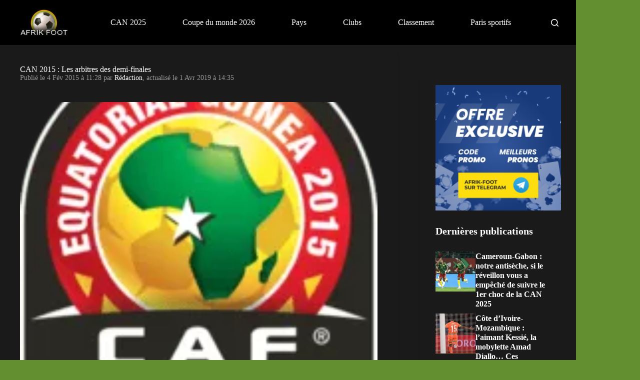

--- FILE ---
content_type: application/javascript
request_url: https://www.afrik-foot.com/app/mu-plugins/nsn-specific-overrides-afrik-foot/nsn-specific-overrides-afrik-foot/assets/js/liveEvent.js?ver=1.4.7
body_size: 133
content:
document.addEventListener("DOMContentLoaded", () => {
  let element = document.querySelector('#dale-live-event');
  if (!element) return;

  let observer = new MutationObserver(function(mutations) {
      mutations.forEach(function(mutation) {
          if (mutation.type === "attributes") {
              let events = document.querySelectorAll('.dale-body-timeline-item')

              events.forEach((event) => {
                const eventItem = event.querySelector('.dale-body-timeline-title');
                const eventItemParts = eventItem.innerHTML.split(' ');
                const command = eventItemParts[0]; // The first word (the command)

                // Dictionary to map commands to their CSS classes
                const commandClasses = {
                    '!alert': 'alert',
                    '!start': 'start',
                    '!finish': 'finish'
                };

                if (commandClasses[command]) {
                    eventItem.parentElement.parentElement.classList.add(commandClasses[command]); // Add the appropriate class
                    eventItemParts.shift(); // Removes the command from the table
                    eventItem.innerHTML = eventItemParts.join(' '); // Rebuilds the content
                }
            });
          }
      });
  });

  observer.observe(element, {
      attributes: true
  });
});


--- FILE ---
content_type: application/javascript
request_url: https://www.afrik-foot.com/app/plugins/nsn-gutenberg-acf-block/blocks/content-filter/assets/js/script.js?ver=999.1.3.2
body_size: -97
content:
let anchor   = location.hash.match( /^#[a-z]+/ );
let selector = ( anchor ) ? `[data-filter-key="${anchor[0].replace( '#', '' )}"]` : '[data-row-index="1"]';

jQuery( document ).ready(function() {
	eventFilterList( jQuery( selector ) );
});

jQuery("[data-filter-key]").on( 'click', function() {
	eventFilterList( jQuery( this ), 'anchor' );
});

function eventFilterList( $this, event = '' ) {

	jQuery( '[data-filter-key]' ).removeClass( 'active' );
	$this.addClass( 'active' );

	let filterKey = $this.data( 'filter-key' );

	if ( 'anchor' === event ) {
		window.location.href = window.location.origin + window.location.pathname + '#' + filterKey;
	}

	if ( 'all' === filterKey ) {
		jQuery( `[data-filter-item]` ).parent().css( 'display', '' );
	} else {
		jQuery( `[data-filter-item]` ).parent().css( 'display', 'none' );
		jQuery( `[data-filter-item*="${filterKey}"]` ).parent().css( 'display', '' );
	}
}
